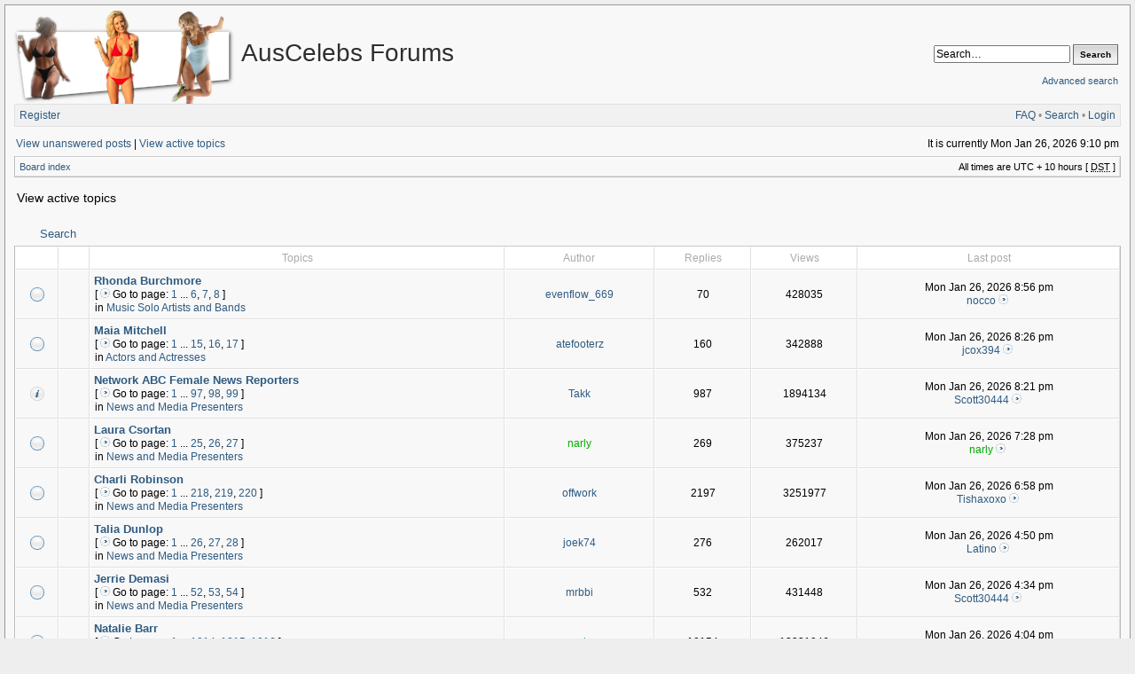

--- FILE ---
content_type: text/html; charset=UTF-8
request_url: https://forums.auscelebs.net/search.php?search_id=active_topics&sid=39c30a5205bf38f1c9e84e04ef702ae2
body_size: 6976
content:
<!DOCTYPE html PUBLIC "-//W3C//DTD XHTML 1.0 Transitional//EN" "http://www.w3.org/TR/xhtml1/DTD/xhtml1-transitional.dtd">
<html xmlns="http://www.w3.org/1999/xhtml" dir="ltr" lang="en-gb" xml:lang="en-gb">
<head>

<meta http-equiv="X-UA-Compatible" content="IE=edge,chrome=1" />
<meta http-equiv="content-type" content="text/html; charset=UTF-8" />
<meta http-equiv="content-language" content="en-gb" />
<meta http-equiv="content-style-type" content="text/css" />
<meta http-equiv="imagetoolbar" content="no" />
<meta name="viewport" content="width=device-width, initial-scale=1.0" />

<title>AusCelebs Forums - View active topics</title>
 
<link rel="alternate" type="application/atom+xml" title="Feed - AusCelebs Forums" href="https://forums.auscelebs.net/feed.php" /><link rel="alternate" type="application/atom+xml" title="Feed - News" href="https://forums.auscelebs.net/feed.php?mode=news" /><link rel="alternate" type="application/atom+xml" title="Feed - New Topics" href="https://forums.auscelebs.net/feed.php?mode=topics" />

<!--
   phpBB style name: Serenity
   Based on style:   subsilver2
   Original author:  Tom Beddard ( http://www.subBlue.com/ )
   Modified by:      stsoftware ( http://www.stsoftware.biz/ )
-->
<!-- Modified by ACNET -->
<link rel="shortcut icon" type="text/css" href="/acnet-files/images/favicon.ico?e=1367420677" />
<link rel="icon" type="image/png" sizes="128x128" href="/acnet-files/images/favicon-large.png?e=1367420677" />
<link rel="stylesheet" type="text/css" href="/acnet-files/css/acnet-serenity.css?e=1375631107" />
<link rel="stylesheet" type="text/css" href="/acnet-files/css/swipebox.css?e=1367420685">
<script type="text/javascript" src="//ajax.googleapis.com/ajax/libs/jquery/1.9.1/jquery.min.js"></script>
<script type="text/javascript" src="/acnet-files/js/jquery.swipebox.js?e=1367420681"></script>
<script type="text/javascript" src="/acnet-files/js/acnet-effects.js?e=1375631103"></script>
<script async src="https://www.googletagmanager.com/gtag/js?id=G-R9Q5KZBL8V"></script>
<script>
  window.dataLayer = window.dataLayer || [];
  function gtag(){dataLayer.push(arguments);}
  gtag('js', new Date());

  gtag('config', 'G-R9Q5KZBL8V');
</script>
<!-- End modified by ACNET -->

<link rel="stylesheet" href="./style.php?id=2&amp;lang=en&amp;sid=41903607089432a5496d053b2ffcf53c" type="text/css" />

<script type="text/javascript">
// <![CDATA[

	var onload_functions = new Array();
	var onunload_functions = new Array();
	var ca_main_width = '100%';



function popup(url, width, height, name)
{
	if (!name)
	{
		name = '_popup';
	}

	window.open(url.replace(/&amp;/g, '&'), name, 'height=' + height + ',resizable=yes,scrollbars=yes,width=' + width);
	return false;
}

function jumpto()
{
	var page = prompt('Enter the page number you wish to go to:', '1');
	var per_page = '25';
	var base_url = './search.php?st=7&amp;sk=t&amp;sd=d&amp;sr=topics&amp;sid=41903607089432a5496d053b2ffcf53c&amp;search_id=active_topics';

	if (page !== null && !isNaN(page) && page == Math.floor(page) && page > 0)
	{
		if (base_url.indexOf('?') == -1)
		{
			document.location.href = base_url + '?start=' + ((page - 1) * per_page);
		}
		else
		{
			document.location.href = base_url.replace(/&amp;/g, '&') + '&start=' + ((page - 1) * per_page);
		}
	}
}

/**
* Find a member
*/
function find_username(url)
{
	popup(url, 760, 570, '_usersearch');
	return false;
}

/**
* Mark/unmark checklist
* id = ID of parent container, name = name prefix, state = state [true/false]
*/
function marklist(id, name, state)
{
	var parent = document.getElementById(id);
	if (!parent)
	{
		eval('parent = document.' + id);
	}

	if (!parent)
	{
		return;
	}

	var rb = parent.getElementsByTagName('input');
	
	for (var r = 0; r < rb.length; r++)
	{
		if (rb[r].name.substr(0, name.length) == name)
		{
			rb[r].checked = state;
		}
	}
}



	/**
	* New function for handling multiple calls to window.onload and window.unload by pentapenguin
	*/
	window.onload = function()
	{
		for (var i = 0; i < onload_functions.length; i++)
		{
			eval(onload_functions[i]);
		}
	};

	window.onunload = function()
	{
		for (var i = 0; i < onunload_functions.length; i++)
		{
			eval(onunload_functions[i]);
		}
	};


if(navigator.userAgent && navigator.userAgent.indexOf('Mac OS X') > 0)
{
	document.write('<link rel="stylesheet" href="./styles/serenity/theme/mac.css" type="text/css" />');
}

// ]]>
</script>
<script type="text/javascript" src="./styles/serenity/template/ca_scripts.js"></script>
</head>
<body class="ltr">

<div id="wrapper">
<!-- Modified by ACNET -->


<div id="acnet_popup">
  <img id="acnet_popup_close" src="/acnet-files/images/delete-disabled.png" />
  <div id="acnet_popup_image"></div>
  <div id="acnet_popup_title"></div>
  <div id="acnet_popup_text"></div>
  <div id="acnet_popup_footer"></div>
</div>
<div id="acnet_bg_popup"></div>
<!-- End modified by ACNET -->

<a name="top"></a>

<table border="0" cellspacing="0" cellpadding="0" width="100%" id="maintable" align="center">
<tr>
	<td id="logorow" align="center">
		<div class="forumheader_left">
			<a href="./index.php?sid=41903607089432a5496d053b2ffcf53c"><img src="./styles/serenity/imageset/acnetlogo6.png" width="266" height="105" alt="" title="" /></a>
		</div>
		<div class="forumheader_left">
			<h1>AusCelebs Forums</h1>
			<p></p>
		</div>
		<div class="forumheader_right">
		
			<div id="search-box">
				<form action="./search.php?sid=41903607089432a5496d053b2ffcf53c" method="get" id="search">
					<input name="keywords" id="keywords" type="text" maxlength="128" title="Search for keywords" class="inputbox search" value="Search…" onclick="if(this.value=='Search…')this.value='';" onblur="if(this.value=='')this.value='Search…';" />
					<input class="button2" value="Search" type="submit" /><br /><br />
					<a style="float: none;" href="./search.php?sid=41903607089432a5496d053b2ffcf53c" title="View the advanced search options">Advanced search</a> <input type="hidden" name="sid" value="41903607089432a5496d053b2ffcf53c" />

				</form>
			</div>
		

				<!--/td>
			</tr>
		</table-->
		</div>
	</td>
</tr>
<tr>
	<td class="navtd">
		<div class="navrow">
			<div class="navrow-right">
				<a href="./faq.php?sid=41903607089432a5496d053b2ffcf53c">FAQ</a>
				 &#8226; <a href="./search.php?sid=41903607089432a5496d053b2ffcf53c">Search</a> &#8226; <a href="./ucp.php?mode=login&amp;sid=41903607089432a5496d053b2ffcf53c">Login</a>
			</div>
			
				    <a href="./ucp.php?mode=register&amp;sid=41903607089432a5496d053b2ffcf53c">Register</a>
                
		</div>
	</td>
</tr>
<tr>
	<td id="contentrow">



    <table width="100%" cellspacing="0">
    <tr>
        <td class="gensmall">
            <!-- Modified by ACNET --><div class="frontsearchlink"><a href="./search.php?search_id=unanswered&amp;sid=41903607089432a5496d053b2ffcf53c">View unanswered posts</a> |</div><!-- End modified by ACNET--> <a href="./search.php?search_id=active_topics&amp;sid=41903607089432a5496d053b2ffcf53c">View active topics</a>
        </td>
        <td class="gensmall" align="right">
            It is currently Mon Jan 26, 2026 9:10 pm<br />
            
        </td>
    </tr>
    </table>

	<table class="tablebg breadcrumb" width="100%" cellspacing="0" cellpadding="0" style="margin-top: 5px;">
	<tr>
		<td class="row1">
			<p class="breadcrumbs"><a href="./index.php?sid=41903607089432a5496d053b2ffcf53c">Board index</a></p>
			<p class="datetime">All times are UTC + 10 hours [ <abbr title="Daylight Saving Time">DST</abbr> ]</p>
		</td>
	</tr>
	</table>

	<br />

<form method="post" action="./search.php?st=7&amp;sk=t&amp;sd=d&amp;sr=topics&amp;sid=41903607089432a5496d053b2ffcf53c&amp;search_id=active_topics">

<table width="100%" cellspacing="1">
<tr>
	<td colspan="2"><span class="titles">View active topics</span><br /></td>
</tr>
<tr>
	<td class="genmed"></td>
	<td align="right"></td>
</tr>
</table>

<br clear="all" />



    
	<div class="cap-div"><div class="cap-left"><div class="cap-right">&nbsp;Search&nbsp;</div></div></div>
	<table class="tablebg" width="100%" cellspacing="0">
	<tr>
		<th class="topicimagecolumn" width="4%">&nbsp;</th>
		<th class="topicimagecolumn"></th>
		<th nowrap="nowrap" class="countcolumn">&nbsp;Topics&nbsp;</th>
		<th nowrap="nowrap">&nbsp;Author&nbsp;</th>
		<th nowrap="nowrap" class="countcolumn">&nbsp;Replies&nbsp;</th>
		<th nowrap="nowrap" class="countcolumn">&nbsp;Views&nbsp;</th>
		<th nowrap="nowrap">&nbsp;Last post&nbsp;</th>
	</tr>
	
		<tr valign="middle">
			<td class="row1 topicimagecolumn" width="25" align="center"><img src="./styles/serenity/imageset/topic_read_hot.gif" width="18" height="18" alt="There are no new unread posts for this topic." title="There are no new unread posts for this topic." /></td>
			<td class="row1 topicimagecolumn" width="25" align="center">
			
                &nbsp;
			
			</td>
			<td class="row1">
				
				 <a href="./viewtopic.php?f=91&amp;t=3961&amp;sid=41903607089432a5496d053b2ffcf53c" class="topictitle">Rhonda Burchmore</a>
				
					<p class="gensmall"> [ <img src="./styles/serenity/imageset/icon_topic_latest.gif" width="14" height="11" alt="Go to page" title="Go to page" />Go to page: <a href="./viewtopic.php?f=91&amp;t=3961&amp;sid=41903607089432a5496d053b2ffcf53c">1</a><span class="page-dots"> ... </span><a href="./viewtopic.php?f=91&amp;t=3961&amp;sid=41903607089432a5496d053b2ffcf53c&amp;start=50">6</a><span class="page-sep">, </span><a href="./viewtopic.php?f=91&amp;t=3961&amp;sid=41903607089432a5496d053b2ffcf53c&amp;start=60">7</a><span class="page-sep">, </span><a href="./viewtopic.php?f=91&amp;t=3961&amp;sid=41903607089432a5496d053b2ffcf53c&amp;start=70">8</a> ] </p>
				
					<p class="gensmall">in <a href="./viewforum.php?f=91&amp;sid=41903607089432a5496d053b2ffcf53c">Music Solo Artists and Bands</a></p>
				
			</td>
			<td class="row2 authorcolumn" align="center"><p class="topicauthor"><a href="./memberlist.php?mode=viewprofile&amp;u=7523&amp;sid=41903607089432a5496d053b2ffcf53c">evenflow_669</a></p></td>
			<td class="row1 countcolumn" align="center"><p class="topicdetails">70</p></td>
			<td class="row2 countcolumn" align="center"><p class="topicdetails">428035</p></td>
			<td class="row1" align="center">
				<p class="topicdetails">Mon Jan 26, 2026 8:56 pm</p>
				<p class="topicdetails"><a href="./memberlist.php?mode=viewprofile&amp;u=46648&amp;sid=41903607089432a5496d053b2ffcf53c">nocco</a>
					<a href="./viewtopic.php?f=91&amp;t=3961&amp;p=737008&amp;sid=41903607089432a5496d053b2ffcf53c#p737008"><img src="./styles/serenity/imageset/icon_topic_latest.gif" width="14" height="11" alt="View the latest post" title="View the latest post" /></a>
				</p>
			</td>
		</tr>
	
		<tr valign="middle">
			<td class="row1 topicimagecolumn" width="25" align="center"><img src="./styles/serenity/imageset/topic_read_hot.gif" width="18" height="18" alt="There are no new unread posts for this topic." title="There are no new unread posts for this topic." /></td>
			<td class="row1 topicimagecolumn" width="25" align="center">
			
                &nbsp;
			
			</td>
			<td class="row1">
				
				 <a href="./viewtopic.php?f=75&amp;t=17455&amp;sid=41903607089432a5496d053b2ffcf53c" class="topictitle">Maia Mitchell</a>
				
					<p class="gensmall"> [ <img src="./styles/serenity/imageset/icon_topic_latest.gif" width="14" height="11" alt="Go to page" title="Go to page" />Go to page: <a href="./viewtopic.php?f=75&amp;t=17455&amp;sid=41903607089432a5496d053b2ffcf53c">1</a><span class="page-dots"> ... </span><a href="./viewtopic.php?f=75&amp;t=17455&amp;sid=41903607089432a5496d053b2ffcf53c&amp;start=140">15</a><span class="page-sep">, </span><a href="./viewtopic.php?f=75&amp;t=17455&amp;sid=41903607089432a5496d053b2ffcf53c&amp;start=150">16</a><span class="page-sep">, </span><a href="./viewtopic.php?f=75&amp;t=17455&amp;sid=41903607089432a5496d053b2ffcf53c&amp;start=160">17</a> ] </p>
				
					<p class="gensmall">in <a href="./viewforum.php?f=75&amp;sid=41903607089432a5496d053b2ffcf53c">Actors and Actresses</a></p>
				
			</td>
			<td class="row2 authorcolumn" align="center"><p class="topicauthor"><a href="./memberlist.php?mode=viewprofile&amp;u=26094&amp;sid=41903607089432a5496d053b2ffcf53c">atefooterz</a></p></td>
			<td class="row1 countcolumn" align="center"><p class="topicdetails">160</p></td>
			<td class="row2 countcolumn" align="center"><p class="topicdetails">342888</p></td>
			<td class="row1" align="center">
				<p class="topicdetails">Mon Jan 26, 2026 8:26 pm</p>
				<p class="topicdetails"><a href="./memberlist.php?mode=viewprofile&amp;u=101324&amp;sid=41903607089432a5496d053b2ffcf53c">jcox394</a>
					<a href="./viewtopic.php?f=75&amp;t=17455&amp;p=737007&amp;sid=41903607089432a5496d053b2ffcf53c#p737007"><img src="./styles/serenity/imageset/icon_topic_latest.gif" width="14" height="11" alt="View the latest post" title="View the latest post" /></a>
				</p>
			</td>
		</tr>
	
		<tr valign="middle">
			<td class="row1 topicimagecolumn" width="25" align="center"><img src="./styles/serenity/imageset/sticky_read.gif" width="18" height="18" alt="There are no new unread posts for this topic." title="There are no new unread posts for this topic." /></td>
			<td class="row1 topicimagecolumn" width="25" align="center">
			
                &nbsp;
			
			</td>
			<td class="row1">
				
				 <a href="./viewtopic.php?f=88&amp;t=19051&amp;sid=41903607089432a5496d053b2ffcf53c" class="topictitle">Network ABC Female News Reporters</a>
				
					<p class="gensmall"> [ <img src="./styles/serenity/imageset/icon_topic_latest.gif" width="14" height="11" alt="Go to page" title="Go to page" />Go to page: <a href="./viewtopic.php?f=88&amp;t=19051&amp;sid=41903607089432a5496d053b2ffcf53c">1</a><span class="page-dots"> ... </span><a href="./viewtopic.php?f=88&amp;t=19051&amp;sid=41903607089432a5496d053b2ffcf53c&amp;start=960">97</a><span class="page-sep">, </span><a href="./viewtopic.php?f=88&amp;t=19051&amp;sid=41903607089432a5496d053b2ffcf53c&amp;start=970">98</a><span class="page-sep">, </span><a href="./viewtopic.php?f=88&amp;t=19051&amp;sid=41903607089432a5496d053b2ffcf53c&amp;start=980">99</a> ] </p>
				
					<p class="gensmall">in <a href="./viewforum.php?f=88&amp;sid=41903607089432a5496d053b2ffcf53c">News and Media Presenters</a></p>
				
			</td>
			<td class="row2 authorcolumn" align="center"><p class="topicauthor"><a href="./memberlist.php?mode=viewprofile&amp;u=79256&amp;sid=41903607089432a5496d053b2ffcf53c">Takk</a></p></td>
			<td class="row1 countcolumn" align="center"><p class="topicdetails">987</p></td>
			<td class="row2 countcolumn" align="center"><p class="topicdetails">1894134</p></td>
			<td class="row1" align="center">
				<p class="topicdetails">Mon Jan 26, 2026 8:21 pm</p>
				<p class="topicdetails"><a href="./memberlist.php?mode=viewprofile&amp;u=135249&amp;sid=41903607089432a5496d053b2ffcf53c">Scott30444</a>
					<a href="./viewtopic.php?f=88&amp;t=19051&amp;p=737006&amp;sid=41903607089432a5496d053b2ffcf53c#p737006"><img src="./styles/serenity/imageset/icon_topic_latest.gif" width="14" height="11" alt="View the latest post" title="View the latest post" /></a>
				</p>
			</td>
		</tr>
	
		<tr valign="middle">
			<td class="row1 topicimagecolumn" width="25" align="center"><img src="./styles/serenity/imageset/topic_read_hot.gif" width="18" height="18" alt="There are no new unread posts for this topic." title="There are no new unread posts for this topic." /></td>
			<td class="row1 topicimagecolumn" width="25" align="center">
			
                &nbsp;
			
			</td>
			<td class="row1">
				
				 <a href="./viewtopic.php?f=88&amp;t=14000&amp;sid=41903607089432a5496d053b2ffcf53c" class="topictitle">Laura Csortan</a>
				
					<p class="gensmall"> [ <img src="./styles/serenity/imageset/icon_topic_latest.gif" width="14" height="11" alt="Go to page" title="Go to page" />Go to page: <a href="./viewtopic.php?f=88&amp;t=14000&amp;sid=41903607089432a5496d053b2ffcf53c">1</a><span class="page-dots"> ... </span><a href="./viewtopic.php?f=88&amp;t=14000&amp;sid=41903607089432a5496d053b2ffcf53c&amp;start=240">25</a><span class="page-sep">, </span><a href="./viewtopic.php?f=88&amp;t=14000&amp;sid=41903607089432a5496d053b2ffcf53c&amp;start=250">26</a><span class="page-sep">, </span><a href="./viewtopic.php?f=88&amp;t=14000&amp;sid=41903607089432a5496d053b2ffcf53c&amp;start=260">27</a> ] </p>
				
					<p class="gensmall">in <a href="./viewforum.php?f=88&amp;sid=41903607089432a5496d053b2ffcf53c">News and Media Presenters</a></p>
				
			</td>
			<td class="row2 authorcolumn" align="center"><p class="topicauthor"><a href="./memberlist.php?mode=viewprofile&amp;u=27131&amp;sid=41903607089432a5496d053b2ffcf53c" style="color: #00AA00;" class="username-coloured">narly</a></p></td>
			<td class="row1 countcolumn" align="center"><p class="topicdetails">269</p></td>
			<td class="row2 countcolumn" align="center"><p class="topicdetails">375237</p></td>
			<td class="row1" align="center">
				<p class="topicdetails">Mon Jan 26, 2026 7:28 pm</p>
				<p class="topicdetails"><a href="./memberlist.php?mode=viewprofile&amp;u=27131&amp;sid=41903607089432a5496d053b2ffcf53c" style="color: #00AA00;" class="username-coloured">narly</a>
					<a href="./viewtopic.php?f=88&amp;t=14000&amp;p=737005&amp;sid=41903607089432a5496d053b2ffcf53c#p737005"><img src="./styles/serenity/imageset/icon_topic_latest.gif" width="14" height="11" alt="View the latest post" title="View the latest post" /></a>
				</p>
			</td>
		</tr>
	
		<tr valign="middle">
			<td class="row1 topicimagecolumn" width="25" align="center"><img src="./styles/serenity/imageset/topic_read_hot.gif" width="18" height="18" alt="There are no new unread posts for this topic." title="There are no new unread posts for this topic." /></td>
			<td class="row1 topicimagecolumn" width="25" align="center">
			
                &nbsp;
			
			</td>
			<td class="row1">
				
				 <a href="./viewtopic.php?f=88&amp;t=13832&amp;sid=41903607089432a5496d053b2ffcf53c" class="topictitle">Charli Robinson</a>
				
					<p class="gensmall"> [ <img src="./styles/serenity/imageset/icon_topic_latest.gif" width="14" height="11" alt="Go to page" title="Go to page" />Go to page: <a href="./viewtopic.php?f=88&amp;t=13832&amp;sid=41903607089432a5496d053b2ffcf53c">1</a><span class="page-dots"> ... </span><a href="./viewtopic.php?f=88&amp;t=13832&amp;sid=41903607089432a5496d053b2ffcf53c&amp;start=2170">218</a><span class="page-sep">, </span><a href="./viewtopic.php?f=88&amp;t=13832&amp;sid=41903607089432a5496d053b2ffcf53c&amp;start=2180">219</a><span class="page-sep">, </span><a href="./viewtopic.php?f=88&amp;t=13832&amp;sid=41903607089432a5496d053b2ffcf53c&amp;start=2190">220</a> ] </p>
				
					<p class="gensmall">in <a href="./viewforum.php?f=88&amp;sid=41903607089432a5496d053b2ffcf53c">News and Media Presenters</a></p>
				
			</td>
			<td class="row2 authorcolumn" align="center"><p class="topicauthor"><a href="./memberlist.php?mode=viewprofile&amp;u=52353&amp;sid=41903607089432a5496d053b2ffcf53c">offwork</a></p></td>
			<td class="row1 countcolumn" align="center"><p class="topicdetails">2197</p></td>
			<td class="row2 countcolumn" align="center"><p class="topicdetails">3251977</p></td>
			<td class="row1" align="center">
				<p class="topicdetails">Mon Jan 26, 2026 6:58 pm</p>
				<p class="topicdetails"><a href="./memberlist.php?mode=viewprofile&amp;u=108662&amp;sid=41903607089432a5496d053b2ffcf53c">Tishaxoxo</a>
					<a href="./viewtopic.php?f=88&amp;t=13832&amp;p=737004&amp;sid=41903607089432a5496d053b2ffcf53c#p737004"><img src="./styles/serenity/imageset/icon_topic_latest.gif" width="14" height="11" alt="View the latest post" title="View the latest post" /></a>
				</p>
			</td>
		</tr>
	
		<tr valign="middle">
			<td class="row1 topicimagecolumn" width="25" align="center"><img src="./styles/serenity/imageset/topic_read_hot.gif" width="18" height="18" alt="There are no new unread posts for this topic." title="There are no new unread posts for this topic." /></td>
			<td class="row1 topicimagecolumn" width="25" align="center">
			
                &nbsp;
			
			</td>
			<td class="row1">
				
				 <a href="./viewtopic.php?f=88&amp;t=21071&amp;sid=41903607089432a5496d053b2ffcf53c" class="topictitle">Talia Dunlop</a>
				
					<p class="gensmall"> [ <img src="./styles/serenity/imageset/icon_topic_latest.gif" width="14" height="11" alt="Go to page" title="Go to page" />Go to page: <a href="./viewtopic.php?f=88&amp;t=21071&amp;sid=41903607089432a5496d053b2ffcf53c">1</a><span class="page-dots"> ... </span><a href="./viewtopic.php?f=88&amp;t=21071&amp;sid=41903607089432a5496d053b2ffcf53c&amp;start=250">26</a><span class="page-sep">, </span><a href="./viewtopic.php?f=88&amp;t=21071&amp;sid=41903607089432a5496d053b2ffcf53c&amp;start=260">27</a><span class="page-sep">, </span><a href="./viewtopic.php?f=88&amp;t=21071&amp;sid=41903607089432a5496d053b2ffcf53c&amp;start=270">28</a> ] </p>
				
					<p class="gensmall">in <a href="./viewforum.php?f=88&amp;sid=41903607089432a5496d053b2ffcf53c">News and Media Presenters</a></p>
				
			</td>
			<td class="row2 authorcolumn" align="center"><p class="topicauthor"><a href="./memberlist.php?mode=viewprofile&amp;u=56361&amp;sid=41903607089432a5496d053b2ffcf53c">joek74</a></p></td>
			<td class="row1 countcolumn" align="center"><p class="topicdetails">276</p></td>
			<td class="row2 countcolumn" align="center"><p class="topicdetails">262017</p></td>
			<td class="row1" align="center">
				<p class="topicdetails">Mon Jan 26, 2026 4:50 pm</p>
				<p class="topicdetails"><a href="./memberlist.php?mode=viewprofile&amp;u=28981&amp;sid=41903607089432a5496d053b2ffcf53c">Latino</a>
					<a href="./viewtopic.php?f=88&amp;t=21071&amp;p=737003&amp;sid=41903607089432a5496d053b2ffcf53c#p737003"><img src="./styles/serenity/imageset/icon_topic_latest.gif" width="14" height="11" alt="View the latest post" title="View the latest post" /></a>
				</p>
			</td>
		</tr>
	
		<tr valign="middle">
			<td class="row1 topicimagecolumn" width="25" align="center"><img src="./styles/serenity/imageset/topic_read_hot.gif" width="18" height="18" alt="There are no new unread posts for this topic." title="There are no new unread posts for this topic." /></td>
			<td class="row1 topicimagecolumn" width="25" align="center">
			
                &nbsp;
			
			</td>
			<td class="row1">
				
				 <a href="./viewtopic.php?f=88&amp;t=20255&amp;sid=41903607089432a5496d053b2ffcf53c" class="topictitle">Jerrie Demasi</a>
				
					<p class="gensmall"> [ <img src="./styles/serenity/imageset/icon_topic_latest.gif" width="14" height="11" alt="Go to page" title="Go to page" />Go to page: <a href="./viewtopic.php?f=88&amp;t=20255&amp;sid=41903607089432a5496d053b2ffcf53c">1</a><span class="page-dots"> ... </span><a href="./viewtopic.php?f=88&amp;t=20255&amp;sid=41903607089432a5496d053b2ffcf53c&amp;start=510">52</a><span class="page-sep">, </span><a href="./viewtopic.php?f=88&amp;t=20255&amp;sid=41903607089432a5496d053b2ffcf53c&amp;start=520">53</a><span class="page-sep">, </span><a href="./viewtopic.php?f=88&amp;t=20255&amp;sid=41903607089432a5496d053b2ffcf53c&amp;start=530">54</a> ] </p>
				
					<p class="gensmall">in <a href="./viewforum.php?f=88&amp;sid=41903607089432a5496d053b2ffcf53c">News and Media Presenters</a></p>
				
			</td>
			<td class="row2 authorcolumn" align="center"><p class="topicauthor"><a href="./memberlist.php?mode=viewprofile&amp;u=99381&amp;sid=41903607089432a5496d053b2ffcf53c">mrbbi</a></p></td>
			<td class="row1 countcolumn" align="center"><p class="topicdetails">532</p></td>
			<td class="row2 countcolumn" align="center"><p class="topicdetails">431448</p></td>
			<td class="row1" align="center">
				<p class="topicdetails">Mon Jan 26, 2026 4:34 pm</p>
				<p class="topicdetails"><a href="./memberlist.php?mode=viewprofile&amp;u=135249&amp;sid=41903607089432a5496d053b2ffcf53c">Scott30444</a>
					<a href="./viewtopic.php?f=88&amp;t=20255&amp;p=737002&amp;sid=41903607089432a5496d053b2ffcf53c#p737002"><img src="./styles/serenity/imageset/icon_topic_latest.gif" width="14" height="11" alt="View the latest post" title="View the latest post" /></a>
				</p>
			</td>
		</tr>
	
		<tr valign="middle">
			<td class="row1 topicimagecolumn" width="25" align="center"><img src="./styles/serenity/imageset/topic_read_hot.gif" width="18" height="18" alt="There are no new unread posts for this topic." title="There are no new unread posts for this topic." /></td>
			<td class="row1 topicimagecolumn" width="25" align="center">
			
                &nbsp;
			
			</td>
			<td class="row1">
				
				 <a href="./viewtopic.php?f=88&amp;t=13915&amp;sid=41903607089432a5496d053b2ffcf53c" class="topictitle">Natalie Barr</a>
				
					<p class="gensmall"> [ <img src="./styles/serenity/imageset/icon_topic_latest.gif" width="14" height="11" alt="Go to page" title="Go to page" />Go to page: <a href="./viewtopic.php?f=88&amp;t=13915&amp;sid=41903607089432a5496d053b2ffcf53c">1</a><span class="page-dots"> ... </span><a href="./viewtopic.php?f=88&amp;t=13915&amp;sid=41903607089432a5496d053b2ffcf53c&amp;start=10130">1014</a><span class="page-sep">, </span><a href="./viewtopic.php?f=88&amp;t=13915&amp;sid=41903607089432a5496d053b2ffcf53c&amp;start=10140">1015</a><span class="page-sep">, </span><a href="./viewtopic.php?f=88&amp;t=13915&amp;sid=41903607089432a5496d053b2ffcf53c&amp;start=10150">1016</a> ] </p>
				
					<p class="gensmall">in <a href="./viewforum.php?f=88&amp;sid=41903607089432a5496d053b2ffcf53c">News and Media Presenters</a></p>
				
			</td>
			<td class="row2 authorcolumn" align="center"><p class="topicauthor"><a href="./memberlist.php?mode=viewprofile&amp;u=27131&amp;sid=41903607089432a5496d053b2ffcf53c" style="color: #00AA00;" class="username-coloured">narly</a></p></td>
			<td class="row1 countcolumn" align="center"><p class="topicdetails">10154</p></td>
			<td class="row2 countcolumn" align="center"><p class="topicdetails">13331046</p></td>
			<td class="row1" align="center">
				<p class="topicdetails">Mon Jan 26, 2026 4:04 pm</p>
				<p class="topicdetails"><a href="./memberlist.php?mode=viewprofile&amp;u=28981&amp;sid=41903607089432a5496d053b2ffcf53c">Latino</a>
					<a href="./viewtopic.php?f=88&amp;t=13915&amp;p=737001&amp;sid=41903607089432a5496d053b2ffcf53c#p737001"><img src="./styles/serenity/imageset/icon_topic_latest.gif" width="14" height="11" alt="View the latest post" title="View the latest post" /></a>
				</p>
			</td>
		</tr>
	
		<tr valign="middle">
			<td class="row1 topicimagecolumn" width="25" align="center"><img src="./styles/serenity/imageset/topic_read_hot.gif" width="18" height="18" alt="There are no new unread posts for this topic." title="There are no new unread posts for this topic." /></td>
			<td class="row1 topicimagecolumn" width="25" align="center">
			
                &nbsp;
			
			</td>
			<td class="row1">
				
				 <a href="./viewtopic.php?f=88&amp;t=19041&amp;sid=41903607089432a5496d053b2ffcf53c" class="topictitle">Sarah Abo</a>
				
					<p class="gensmall"> [ <img src="./styles/serenity/imageset/icon_topic_latest.gif" width="14" height="11" alt="Go to page" title="Go to page" />Go to page: <a href="./viewtopic.php?f=88&amp;t=19041&amp;sid=41903607089432a5496d053b2ffcf53c">1</a><span class="page-dots"> ... </span><a href="./viewtopic.php?f=88&amp;t=19041&amp;sid=41903607089432a5496d053b2ffcf53c&amp;start=1050">106</a><span class="page-sep">, </span><a href="./viewtopic.php?f=88&amp;t=19041&amp;sid=41903607089432a5496d053b2ffcf53c&amp;start=1060">107</a><span class="page-sep">, </span><a href="./viewtopic.php?f=88&amp;t=19041&amp;sid=41903607089432a5496d053b2ffcf53c&amp;start=1070">108</a> ] </p>
				
					<p class="gensmall">in <a href="./viewforum.php?f=88&amp;sid=41903607089432a5496d053b2ffcf53c">News and Media Presenters</a></p>
				
			</td>
			<td class="row2 authorcolumn" align="center"><p class="topicauthor"><a href="./memberlist.php?mode=viewprofile&amp;u=26094&amp;sid=41903607089432a5496d053b2ffcf53c">atefooterz</a></p></td>
			<td class="row1 countcolumn" align="center"><p class="topicdetails">1070</p></td>
			<td class="row2 countcolumn" align="center"><p class="topicdetails">1121334</p></td>
			<td class="row1" align="center">
				<p class="topicdetails">Mon Jan 26, 2026 3:50 pm</p>
				<p class="topicdetails"><a href="./memberlist.php?mode=viewprofile&amp;u=27131&amp;sid=41903607089432a5496d053b2ffcf53c" style="color: #00AA00;" class="username-coloured">narly</a>
					<a href="./viewtopic.php?f=88&amp;t=19041&amp;p=737000&amp;sid=41903607089432a5496d053b2ffcf53c#p737000"><img src="./styles/serenity/imageset/icon_topic_latest.gif" width="14" height="11" alt="View the latest post" title="View the latest post" /></a>
				</p>
			</td>
		</tr>
	
		<tr valign="middle">
			<td class="row1 topicimagecolumn" width="25" align="center"><img src="./styles/serenity/imageset/topic_read_hot.gif" width="18" height="18" alt="There are no new unread posts for this topic." title="There are no new unread posts for this topic." /></td>
			<td class="row1 topicimagecolumn" width="25" align="center">
			
                &nbsp;
			
			</td>
			<td class="row1">
				
				 <a href="./viewtopic.php?f=88&amp;t=20616&amp;sid=41903607089432a5496d053b2ffcf53c" class="topictitle">Gertie Spurling</a>
				
					<p class="gensmall"> [ <img src="./styles/serenity/imageset/icon_topic_latest.gif" width="14" height="11" alt="Go to page" title="Go to page" />Go to page: <a href="./viewtopic.php?f=88&amp;t=20616&amp;sid=41903607089432a5496d053b2ffcf53c">1</a><span class="page-dots"> ... </span><a href="./viewtopic.php?f=88&amp;t=20616&amp;sid=41903607089432a5496d053b2ffcf53c&amp;start=200">21</a><span class="page-sep">, </span><a href="./viewtopic.php?f=88&amp;t=20616&amp;sid=41903607089432a5496d053b2ffcf53c&amp;start=210">22</a><span class="page-sep">, </span><a href="./viewtopic.php?f=88&amp;t=20616&amp;sid=41903607089432a5496d053b2ffcf53c&amp;start=220">23</a> ] </p>
				
					<p class="gensmall">in <a href="./viewforum.php?f=88&amp;sid=41903607089432a5496d053b2ffcf53c">News and Media Presenters</a></p>
				
			</td>
			<td class="row2 authorcolumn" align="center"><p class="topicauthor"><a href="./memberlist.php?mode=viewprofile&amp;u=108662&amp;sid=41903607089432a5496d053b2ffcf53c">Tishaxoxo</a></p></td>
			<td class="row1 countcolumn" align="center"><p class="topicdetails">221</p></td>
			<td class="row2 countcolumn" align="center"><p class="topicdetails">209989</p></td>
			<td class="row1" align="center">
				<p class="topicdetails">Mon Jan 26, 2026 3:48 pm</p>
				<p class="topicdetails"><a href="./memberlist.php?mode=viewprofile&amp;u=27131&amp;sid=41903607089432a5496d053b2ffcf53c" style="color: #00AA00;" class="username-coloured">narly</a>
					<a href="./viewtopic.php?f=88&amp;t=20616&amp;p=736999&amp;sid=41903607089432a5496d053b2ffcf53c#p736999"><img src="./styles/serenity/imageset/icon_topic_latest.gif" width="14" height="11" alt="View the latest post" title="View the latest post" /></a>
				</p>
			</td>
		</tr>
	
		<tr valign="middle">
			<td class="row1 topicimagecolumn" width="25" align="center"><img src="./styles/serenity/imageset/topic_read_hot.gif" width="18" height="18" alt="There are no new unread posts for this topic." title="There are no new unread posts for this topic." /></td>
			<td class="row1 topicimagecolumn" width="25" align="center">
			
                &nbsp;
			
			</td>
			<td class="row1">
				
				 <a href="./viewtopic.php?f=88&amp;t=21085&amp;sid=41903607089432a5496d053b2ffcf53c" class="topictitle">Tyra Stowers</a>
				
					<p class="gensmall"> [ <img src="./styles/serenity/imageset/icon_topic_latest.gif" width="14" height="11" alt="Go to page" title="Go to page" />Go to page: <a href="./viewtopic.php?f=88&amp;t=21085&amp;sid=41903607089432a5496d053b2ffcf53c">1</a><span class="page-dots"> ... </span><a href="./viewtopic.php?f=88&amp;t=21085&amp;sid=41903607089432a5496d053b2ffcf53c&amp;start=120">13</a><span class="page-sep">, </span><a href="./viewtopic.php?f=88&amp;t=21085&amp;sid=41903607089432a5496d053b2ffcf53c&amp;start=130">14</a><span class="page-sep">, </span><a href="./viewtopic.php?f=88&amp;t=21085&amp;sid=41903607089432a5496d053b2ffcf53c&amp;start=140">15</a> ] </p>
				
					<p class="gensmall">in <a href="./viewforum.php?f=88&amp;sid=41903607089432a5496d053b2ffcf53c">News and Media Presenters</a></p>
				
			</td>
			<td class="row2 authorcolumn" align="center"><p class="topicauthor"><a href="./memberlist.php?mode=viewprofile&amp;u=22987&amp;sid=41903607089432a5496d053b2ffcf53c">smileybrisbane</a></p></td>
			<td class="row1 countcolumn" align="center"><p class="topicdetails">146</p></td>
			<td class="row2 countcolumn" align="center"><p class="topicdetails">148627</p></td>
			<td class="row1" align="center">
				<p class="topicdetails">Mon Jan 26, 2026 3:09 pm</p>
				<p class="topicdetails"><a href="./memberlist.php?mode=viewprofile&amp;u=102038&amp;sid=41903607089432a5496d053b2ffcf53c">sundine</a>
					<a href="./viewtopic.php?f=88&amp;t=21085&amp;p=736997&amp;sid=41903607089432a5496d053b2ffcf53c#p736997"><img src="./styles/serenity/imageset/icon_topic_latest.gif" width="14" height="11" alt="View the latest post" title="View the latest post" /></a>
				</p>
			</td>
		</tr>
	
		<tr valign="middle">
			<td class="row1 topicimagecolumn" width="25" align="center"><img src="./styles/serenity/imageset/topic_read.gif" width="18" height="18" alt="There are no new unread posts for this topic." title="There are no new unread posts for this topic." /></td>
			<td class="row1 topicimagecolumn" width="25" align="center">
			
                &nbsp;
			
			</td>
			<td class="row1">
				
				 <a href="./viewtopic.php?f=73&amp;t=23580&amp;sid=41903607089432a5496d053b2ffcf53c" class="topictitle">AI image generation and filtering.</a>
				
					<p class="gensmall">in <a href="./viewforum.php?f=73&amp;sid=41903607089432a5496d053b2ffcf53c">Site Suggestions, Announcements &amp; Rules</a></p>
				
			</td>
			<td class="row2 authorcolumn" align="center"><p class="topicauthor"><a href="./memberlist.php?mode=viewprofile&amp;u=77389&amp;sid=41903607089432a5496d053b2ffcf53c">ringofyre</a></p></td>
			<td class="row1 countcolumn" align="center"><p class="topicdetails">2</p></td>
			<td class="row2 countcolumn" align="center"><p class="topicdetails">911</p></td>
			<td class="row1" align="center">
				<p class="topicdetails">Mon Jan 26, 2026 2:44 pm</p>
				<p class="topicdetails"><a href="./memberlist.php?mode=viewprofile&amp;u=27131&amp;sid=41903607089432a5496d053b2ffcf53c" style="color: #00AA00;" class="username-coloured">narly</a>
					<a href="./viewtopic.php?f=73&amp;t=23580&amp;p=736996&amp;sid=41903607089432a5496d053b2ffcf53c#p736996"><img src="./styles/serenity/imageset/icon_topic_latest.gif" width="14" height="11" alt="View the latest post" title="View the latest post" /></a>
				</p>
			</td>
		</tr>
	
		<tr valign="middle">
			<td class="row1 topicimagecolumn" width="25" align="center"><img src="./styles/serenity/imageset/topic_read_hot.gif" width="18" height="18" alt="There are no new unread posts for this topic." title="There are no new unread posts for this topic." /></td>
			<td class="row1 topicimagecolumn" width="25" align="center">
			
                &nbsp;
			
			</td>
			<td class="row1">
				
				 <a href="./viewtopic.php?f=88&amp;t=20740&amp;sid=41903607089432a5496d053b2ffcf53c" class="topictitle">Katrina Blowers</a>
				
					<p class="gensmall"> [ <img src="./styles/serenity/imageset/icon_topic_latest.gif" width="14" height="11" alt="Go to page" title="Go to page" />Go to page: <a href="./viewtopic.php?f=88&amp;t=20740&amp;sid=41903607089432a5496d053b2ffcf53c">1</a><span class="page-dots"> ... </span><a href="./viewtopic.php?f=88&amp;t=20740&amp;sid=41903607089432a5496d053b2ffcf53c&amp;start=230">24</a><span class="page-sep">, </span><a href="./viewtopic.php?f=88&amp;t=20740&amp;sid=41903607089432a5496d053b2ffcf53c&amp;start=240">25</a><span class="page-sep">, </span><a href="./viewtopic.php?f=88&amp;t=20740&amp;sid=41903607089432a5496d053b2ffcf53c&amp;start=250">26</a> ] </p>
				
					<p class="gensmall">in <a href="./viewforum.php?f=88&amp;sid=41903607089432a5496d053b2ffcf53c">News and Media Presenters</a></p>
				
			</td>
			<td class="row2 authorcolumn" align="center"><p class="topicauthor"><a href="./memberlist.php?mode=viewprofile&amp;u=99737&amp;sid=41903607089432a5496d053b2ffcf53c">Kman</a></p></td>
			<td class="row1 countcolumn" align="center"><p class="topicdetails">256</p></td>
			<td class="row2 countcolumn" align="center"><p class="topicdetails">244623</p></td>
			<td class="row1" align="center">
				<p class="topicdetails">Mon Jan 26, 2026 2:28 pm</p>
				<p class="topicdetails"><a href="./memberlist.php?mode=viewprofile&amp;u=132182&amp;sid=41903607089432a5496d053b2ffcf53c">fourkite</a>
					<a href="./viewtopic.php?f=88&amp;t=20740&amp;p=736995&amp;sid=41903607089432a5496d053b2ffcf53c#p736995"><img src="./styles/serenity/imageset/icon_topic_latest.gif" width="14" height="11" alt="View the latest post" title="View the latest post" /></a>
				</p>
			</td>
		</tr>
	
		<tr valign="middle">
			<td class="row1 topicimagecolumn" width="25" align="center"><img src="./styles/serenity/imageset/sticky_read.gif" width="18" height="18" alt="There are no new unread posts for this topic." title="There are no new unread posts for this topic." /></td>
			<td class="row1 topicimagecolumn" width="25" align="center">
			
                &nbsp;
			
			</td>
			<td class="row1">
				
				 <a href="./viewtopic.php?f=88&amp;t=19050&amp;sid=41903607089432a5496d053b2ffcf53c" class="topictitle">Cable Satellite Female News Reporters</a>
				
					<p class="gensmall"> [ <img src="./styles/serenity/imageset/icon_topic_latest.gif" width="14" height="11" alt="Go to page" title="Go to page" />Go to page: <a href="./viewtopic.php?f=88&amp;t=19050&amp;sid=41903607089432a5496d053b2ffcf53c">1</a><span class="page-dots"> ... </span><a href="./viewtopic.php?f=88&amp;t=19050&amp;sid=41903607089432a5496d053b2ffcf53c&amp;start=1140">115</a><span class="page-sep">, </span><a href="./viewtopic.php?f=88&amp;t=19050&amp;sid=41903607089432a5496d053b2ffcf53c&amp;start=1150">116</a><span class="page-sep">, </span><a href="./viewtopic.php?f=88&amp;t=19050&amp;sid=41903607089432a5496d053b2ffcf53c&amp;start=1160">117</a> ] </p>
				
					<p class="gensmall">in <a href="./viewforum.php?f=88&amp;sid=41903607089432a5496d053b2ffcf53c">News and Media Presenters</a></p>
				
			</td>
			<td class="row2 authorcolumn" align="center"><p class="topicauthor"><a href="./memberlist.php?mode=viewprofile&amp;u=1605&amp;sid=41903607089432a5496d053b2ffcf53c">Laffta</a></p></td>
			<td class="row1 countcolumn" align="center"><p class="topicdetails">1168</p></td>
			<td class="row2 countcolumn" align="center"><p class="topicdetails">3660815</p></td>
			<td class="row1" align="center">
				<p class="topicdetails">Mon Jan 26, 2026 12:55 pm</p>
				<p class="topicdetails"><a href="./memberlist.php?mode=viewprofile&amp;u=77389&amp;sid=41903607089432a5496d053b2ffcf53c">ringofyre</a>
					<a href="./viewtopic.php?f=88&amp;t=19050&amp;p=736994&amp;sid=41903607089432a5496d053b2ffcf53c#p736994"><img src="./styles/serenity/imageset/icon_topic_latest.gif" width="14" height="11" alt="View the latest post" title="View the latest post" /></a>
				</p>
			</td>
		</tr>
	
		<tr valign="middle">
			<td class="row1 topicimagecolumn" width="25" align="center"><img src="./styles/serenity/imageset/topic_read.gif" width="18" height="18" alt="There are no new unread posts for this topic." title="There are no new unread posts for this topic." /></td>
			<td class="row1 topicimagecolumn" width="25" align="center">
			
                &nbsp;
			
			</td>
			<td class="row1">
				
				 <a href="./viewtopic.php?f=75&amp;t=23582&amp;sid=41903607089432a5496d053b2ffcf53c" class="topictitle">Shabana Azeez</a>
				
					<p class="gensmall">in <a href="./viewforum.php?f=75&amp;sid=41903607089432a5496d053b2ffcf53c">Actors and Actresses</a></p>
				
			</td>
			<td class="row2 authorcolumn" align="center"><p class="topicauthor"><a href="./memberlist.php?mode=viewprofile&amp;u=86826&amp;sid=41903607089432a5496d053b2ffcf53c">Tripitaka</a></p></td>
			<td class="row1 countcolumn" align="center"><p class="topicdetails">1</p></td>
			<td class="row2 countcolumn" align="center"><p class="topicdetails">212</p></td>
			<td class="row1" align="center">
				<p class="topicdetails">Mon Jan 26, 2026 12:48 pm</p>
				<p class="topicdetails"><a href="./memberlist.php?mode=viewprofile&amp;u=86826&amp;sid=41903607089432a5496d053b2ffcf53c">Tripitaka</a>
					<a href="./viewtopic.php?f=75&amp;t=23582&amp;p=736993&amp;sid=41903607089432a5496d053b2ffcf53c#p736993"><img src="./styles/serenity/imageset/icon_topic_latest.gif" width="14" height="11" alt="View the latest post" title="View the latest post" /></a>
				</p>
			</td>
		</tr>
	
		<tr valign="middle">
			<td class="row1 topicimagecolumn" width="25" align="center"><img src="./styles/serenity/imageset/topic_read_hot.gif" width="18" height="18" alt="There are no new unread posts for this topic." title="There are no new unread posts for this topic." /></td>
			<td class="row1 topicimagecolumn" width="25" align="center">
			
                &nbsp;
			
			</td>
			<td class="row1">
				
				 <a href="./viewtopic.php?f=88&amp;t=21258&amp;sid=41903607089432a5496d053b2ffcf53c" class="topictitle">Alex Pendlebury</a>
				
					<p class="gensmall"> [ <img src="./styles/serenity/imageset/icon_topic_latest.gif" width="14" height="11" alt="Go to page" title="Go to page" />Go to page: <a href="./viewtopic.php?f=88&amp;t=21258&amp;sid=41903607089432a5496d053b2ffcf53c">1</a><span class="page-dots"> ... </span><a href="./viewtopic.php?f=88&amp;t=21258&amp;sid=41903607089432a5496d053b2ffcf53c&amp;start=110">12</a><span class="page-sep">, </span><a href="./viewtopic.php?f=88&amp;t=21258&amp;sid=41903607089432a5496d053b2ffcf53c&amp;start=120">13</a><span class="page-sep">, </span><a href="./viewtopic.php?f=88&amp;t=21258&amp;sid=41903607089432a5496d053b2ffcf53c&amp;start=130">14</a> ] </p>
				
					<p class="gensmall">in <a href="./viewforum.php?f=88&amp;sid=41903607089432a5496d053b2ffcf53c">News and Media Presenters</a></p>
				
			</td>
			<td class="row2 authorcolumn" align="center"><p class="topicauthor"><a href="./memberlist.php?mode=viewprofile&amp;u=99737&amp;sid=41903607089432a5496d053b2ffcf53c">Kman</a></p></td>
			<td class="row1 countcolumn" align="center"><p class="topicdetails">130</p></td>
			<td class="row2 countcolumn" align="center"><p class="topicdetails">131893</p></td>
			<td class="row1" align="center">
				<p class="topicdetails">Mon Jan 26, 2026 11:55 am</p>
				<p class="topicdetails"><a href="./memberlist.php?mode=viewprofile&amp;u=99737&amp;sid=41903607089432a5496d053b2ffcf53c">Kman</a>
					<a href="./viewtopic.php?f=88&amp;t=21258&amp;p=736991&amp;sid=41903607089432a5496d053b2ffcf53c#p736991"><img src="./styles/serenity/imageset/icon_topic_latest.gif" width="14" height="11" alt="View the latest post" title="View the latest post" /></a>
				</p>
			</td>
		</tr>
	
		<tr valign="middle">
			<td class="row1 topicimagecolumn" width="25" align="center"><img src="./styles/serenity/imageset/topic_read_hot.gif" width="18" height="18" alt="There are no new unread posts for this topic." title="There are no new unread posts for this topic." /></td>
			<td class="row1 topicimagecolumn" width="25" align="center">
			
                &nbsp;
			
			</td>
			<td class="row1">
				
				 <a href="./viewtopic.php?f=88&amp;t=15337&amp;sid=41903607089432a5496d053b2ffcf53c" class="topictitle">Stephanie Bendixsen - Hex</a>
				
					<p class="gensmall"> [ <img src="./styles/serenity/imageset/icon_topic_latest.gif" width="14" height="11" alt="Go to page" title="Go to page" />Go to page: <a href="./viewtopic.php?f=88&amp;t=15337&amp;sid=41903607089432a5496d053b2ffcf53c">1</a><span class="page-dots"> ... </span><a href="./viewtopic.php?f=88&amp;t=15337&amp;sid=41903607089432a5496d053b2ffcf53c&amp;start=2770">278</a><span class="page-sep">, </span><a href="./viewtopic.php?f=88&amp;t=15337&amp;sid=41903607089432a5496d053b2ffcf53c&amp;start=2780">279</a><span class="page-sep">, </span><a href="./viewtopic.php?f=88&amp;t=15337&amp;sid=41903607089432a5496d053b2ffcf53c&amp;start=2790">280</a> ] </p>
				
					<p class="gensmall">in <a href="./viewforum.php?f=88&amp;sid=41903607089432a5496d053b2ffcf53c">News and Media Presenters</a></p>
				
			</td>
			<td class="row2 authorcolumn" align="center"><p class="topicauthor"><a href="./memberlist.php?mode=viewprofile&amp;u=9448&amp;sid=41903607089432a5496d053b2ffcf53c">modecko</a></p></td>
			<td class="row1 countcolumn" align="center"><p class="topicdetails">2791</p></td>
			<td class="row2 countcolumn" align="center"><p class="topicdetails">4508774</p></td>
			<td class="row1" align="center">
				<p class="topicdetails">Mon Jan 26, 2026 11:29 am</p>
				<p class="topicdetails"><a href="./memberlist.php?mode=viewprofile&amp;u=43316&amp;sid=41903607089432a5496d053b2ffcf53c">HumphreyBBear</a>
					<a href="./viewtopic.php?f=88&amp;t=15337&amp;p=736989&amp;sid=41903607089432a5496d053b2ffcf53c#p736989"><img src="./styles/serenity/imageset/icon_topic_latest.gif" width="14" height="11" alt="View the latest post" title="View the latest post" /></a>
				</p>
			</td>
		</tr>
	
		<tr valign="middle">
			<td class="row1 topicimagecolumn" width="25" align="center"><img src="./styles/serenity/imageset/topic_read.gif" width="18" height="18" alt="There are no new unread posts for this topic." title="There are no new unread posts for this topic." /></td>
			<td class="row1 topicimagecolumn" width="25" align="center">
			
                &nbsp;
			
			</td>
			<td class="row1">
				
				 <a href="./viewtopic.php?f=73&amp;t=19883&amp;sid=41903607089432a5496d053b2ffcf53c" class="topictitle">'Best of' Posts Thread</a>
				
					<p class="gensmall">in <a href="./viewforum.php?f=73&amp;sid=41903607089432a5496d053b2ffcf53c">Site Suggestions, Announcements &amp; Rules</a></p>
				
			</td>
			<td class="row2 authorcolumn" align="center"><p class="topicauthor"><a href="./memberlist.php?mode=viewprofile&amp;u=26597&amp;sid=41903607089432a5496d053b2ffcf53c">phunkyfeelone</a></p></td>
			<td class="row1 countcolumn" align="center"><p class="topicdetails">7</p></td>
			<td class="row2 countcolumn" align="center"><p class="topicdetails">30060</p></td>
			<td class="row1" align="center">
				<p class="topicdetails">Mon Jan 26, 2026 9:20 am</p>
				<p class="topicdetails"><a href="./memberlist.php?mode=viewprofile&amp;u=114038&amp;sid=41903607089432a5496d053b2ffcf53c">mrcell</a>
					<a href="./viewtopic.php?f=73&amp;t=19883&amp;p=736986&amp;sid=41903607089432a5496d053b2ffcf53c#p736986"><img src="./styles/serenity/imageset/icon_topic_latest.gif" width="14" height="11" alt="View the latest post" title="View the latest post" /></a>
				</p>
			</td>
		</tr>
	
		<tr valign="middle">
			<td class="row1 topicimagecolumn" width="25" align="center"><img src="./styles/serenity/imageset/topic_read_hot.gif" width="18" height="18" alt="There are no new unread posts for this topic." title="There are no new unread posts for this topic." /></td>
			<td class="row1 topicimagecolumn" width="25" align="center">
			
                &nbsp;
			
			</td>
			<td class="row1">
				
				 <a href="./viewtopic.php?f=88&amp;t=15487&amp;sid=41903607089432a5496d053b2ffcf53c" class="topictitle">Edwina Bartholemew</a>
				
					<p class="gensmall"> [ <img src="./styles/serenity/imageset/icon_topic_latest.gif" width="14" height="11" alt="Go to page" title="Go to page" />Go to page: <a href="./viewtopic.php?f=88&amp;t=15487&amp;sid=41903607089432a5496d053b2ffcf53c">1</a><span class="page-dots"> ... </span><a href="./viewtopic.php?f=88&amp;t=15487&amp;sid=41903607089432a5496d053b2ffcf53c&amp;start=1210">122</a><span class="page-sep">, </span><a href="./viewtopic.php?f=88&amp;t=15487&amp;sid=41903607089432a5496d053b2ffcf53c&amp;start=1220">123</a><span class="page-sep">, </span><a href="./viewtopic.php?f=88&amp;t=15487&amp;sid=41903607089432a5496d053b2ffcf53c&amp;start=1230">124</a> ] </p>
				
					<p class="gensmall">in <a href="./viewforum.php?f=88&amp;sid=41903607089432a5496d053b2ffcf53c">News and Media Presenters</a></p>
				
			</td>
			<td class="row2 authorcolumn" align="center"><p class="topicauthor"><a href="./memberlist.php?mode=viewprofile&amp;u=60730&amp;sid=41903607089432a5496d053b2ffcf53c">kobudo</a></p></td>
			<td class="row1 countcolumn" align="center"><p class="topicdetails">1238</p></td>
			<td class="row2 countcolumn" align="center"><p class="topicdetails">1662098</p></td>
			<td class="row1" align="center">
				<p class="topicdetails">Mon Jan 26, 2026 7:40 am</p>
				<p class="topicdetails"><a href="./memberlist.php?mode=viewprofile&amp;u=99745&amp;sid=41903607089432a5496d053b2ffcf53c">dmam</a>
					<a href="./viewtopic.php?f=88&amp;t=15487&amp;p=736983&amp;sid=41903607089432a5496d053b2ffcf53c#p736983"><img src="./styles/serenity/imageset/icon_topic_latest.gif" width="14" height="11" alt="View the latest post" title="View the latest post" /></a>
				</p>
			</td>
		</tr>
	
		<tr valign="middle">
			<td class="row1 topicimagecolumn" width="25" align="center"><img src="./styles/serenity/imageset/topic_read.gif" width="18" height="18" alt="There are no new unread posts for this topic." title="There are no new unread posts for this topic." /></td>
			<td class="row1 topicimagecolumn" width="25" align="center">
			
                &nbsp;
			
			</td>
			<td class="row1">
				
				 <a href="./viewtopic.php?f=88&amp;t=23550&amp;sid=41903607089432a5496d053b2ffcf53c" class="topictitle">Jessica Heatley</a>
				
					<p class="gensmall">in <a href="./viewforum.php?f=88&amp;sid=41903607089432a5496d053b2ffcf53c">News and Media Presenters</a></p>
				
			</td>
			<td class="row2 authorcolumn" align="center"><p class="topicauthor"><a href="./memberlist.php?mode=viewprofile&amp;u=103943&amp;sid=41903607089432a5496d053b2ffcf53c">The Flirt</a></p></td>
			<td class="row1 countcolumn" align="center"><p class="topicdetails">9</p></td>
			<td class="row2 countcolumn" align="center"><p class="topicdetails">5865</p></td>
			<td class="row1" align="center">
				<p class="topicdetails">Mon Jan 26, 2026 12:45 am</p>
				<p class="topicdetails"><a href="./memberlist.php?mode=viewprofile&amp;u=103943&amp;sid=41903607089432a5496d053b2ffcf53c">The Flirt</a>
					<a href="./viewtopic.php?f=88&amp;t=23550&amp;p=736982&amp;sid=41903607089432a5496d053b2ffcf53c#p736982"><img src="./styles/serenity/imageset/icon_topic_latest.gif" width="14" height="11" alt="View the latest post" title="View the latest post" /></a>
				</p>
			</td>
		</tr>
	
		<tr valign="middle">
			<td class="row1 topicimagecolumn" width="25" align="center"><img src="./styles/serenity/imageset/topic_read_hot.gif" width="18" height="18" alt="There are no new unread posts for this topic." title="There are no new unread posts for this topic." /></td>
			<td class="row1 topicimagecolumn" width="25" align="center">
			
                &nbsp;
			
			</td>
			<td class="row1">
				
				 <a href="./viewtopic.php?f=88&amp;t=19271&amp;sid=41903607089432a5496d053b2ffcf53c" class="topictitle">Kate Collins</a>
				
					<p class="gensmall"> [ <img src="./styles/serenity/imageset/icon_topic_latest.gif" width="14" height="11" alt="Go to page" title="Go to page" />Go to page: <a href="./viewtopic.php?f=88&amp;t=19271&amp;sid=41903607089432a5496d053b2ffcf53c">1</a><span class="page-dots"> ... </span><a href="./viewtopic.php?f=88&amp;t=19271&amp;sid=41903607089432a5496d053b2ffcf53c&amp;start=260">27</a><span class="page-sep">, </span><a href="./viewtopic.php?f=88&amp;t=19271&amp;sid=41903607089432a5496d053b2ffcf53c&amp;start=270">28</a><span class="page-sep">, </span><a href="./viewtopic.php?f=88&amp;t=19271&amp;sid=41903607089432a5496d053b2ffcf53c&amp;start=280">29</a> ] </p>
				
					<p class="gensmall">in <a href="./viewforum.php?f=88&amp;sid=41903607089432a5496d053b2ffcf53c">News and Media Presenters</a></p>
				
			</td>
			<td class="row2 authorcolumn" align="center"><p class="topicauthor"><a href="./memberlist.php?mode=viewprofile&amp;u=337&amp;sid=41903607089432a5496d053b2ffcf53c">locky1</a></p></td>
			<td class="row1 countcolumn" align="center"><p class="topicdetails">284</p></td>
			<td class="row2 countcolumn" align="center"><p class="topicdetails">412753</p></td>
			<td class="row1" align="center">
				<p class="topicdetails">Sun Jan 25, 2026 11:23 pm</p>
				<p class="topicdetails"><a href="./memberlist.php?mode=viewprofile&amp;u=108797&amp;sid=41903607089432a5496d053b2ffcf53c">mickbrad</a>
					<a href="./viewtopic.php?f=88&amp;t=19271&amp;p=736981&amp;sid=41903607089432a5496d053b2ffcf53c#p736981"><img src="./styles/serenity/imageset/icon_topic_latest.gif" width="14" height="11" alt="View the latest post" title="View the latest post" /></a>
				</p>
			</td>
		</tr>
	
		<tr valign="middle">
			<td class="row1 topicimagecolumn" width="25" align="center"><img src="./styles/serenity/imageset/topic_read_hot.gif" width="18" height="18" alt="There are no new unread posts for this topic." title="There are no new unread posts for this topic." /></td>
			<td class="row1 topicimagecolumn" width="25" align="center">
			
                &nbsp;
			
			</td>
			<td class="row1">
				
				 <a href="./viewtopic.php?f=88&amp;t=21096&amp;sid=41903607089432a5496d053b2ffcf53c" class="topictitle">Tiffany Salmond</a>
				
					<p class="gensmall"> [ <img src="./styles/serenity/imageset/icon_topic_latest.gif" width="14" height="11" alt="Go to page" title="Go to page" />Go to page: <a href="./viewtopic.php?f=88&amp;t=21096&amp;sid=41903607089432a5496d053b2ffcf53c">1</a><span class="page-dots"> ... </span><a href="./viewtopic.php?f=88&amp;t=21096&amp;sid=41903607089432a5496d053b2ffcf53c&amp;start=400">41</a><span class="page-sep">, </span><a href="./viewtopic.php?f=88&amp;t=21096&amp;sid=41903607089432a5496d053b2ffcf53c&amp;start=410">42</a><span class="page-sep">, </span><a href="./viewtopic.php?f=88&amp;t=21096&amp;sid=41903607089432a5496d053b2ffcf53c&amp;start=420">43</a> ] </p>
				
					<p class="gensmall">in <a href="./viewforum.php?f=88&amp;sid=41903607089432a5496d053b2ffcf53c">News and Media Presenters</a></p>
				
			</td>
			<td class="row2 authorcolumn" align="center"><p class="topicauthor"><a href="./memberlist.php?mode=viewprofile&amp;u=103943&amp;sid=41903607089432a5496d053b2ffcf53c">The Flirt</a></p></td>
			<td class="row1 countcolumn" align="center"><p class="topicdetails">427</p></td>
			<td class="row2 countcolumn" align="center"><p class="topicdetails">461127</p></td>
			<td class="row1" align="center">
				<p class="topicdetails">Sun Jan 25, 2026 10:00 pm</p>
				<p class="topicdetails"><a href="./memberlist.php?mode=viewprofile&amp;u=133014&amp;sid=41903607089432a5496d053b2ffcf53c">celebsfan666</a>
					<a href="./viewtopic.php?f=88&amp;t=21096&amp;p=736979&amp;sid=41903607089432a5496d053b2ffcf53c#p736979"><img src="./styles/serenity/imageset/icon_topic_latest.gif" width="14" height="11" alt="View the latest post" title="View the latest post" /></a>
				</p>
			</td>
		</tr>
	
		<tr valign="middle">
			<td class="row1 topicimagecolumn" width="25" align="center"><img src="./styles/serenity/imageset/topic_read_hot.gif" width="18" height="18" alt="There are no new unread posts for this topic." title="There are no new unread posts for this topic." /></td>
			<td class="row1 topicimagecolumn" width="25" align="center">
			
                &nbsp;
			
			</td>
			<td class="row1">
				
				 <a href="./viewtopic.php?f=88&amp;t=16531&amp;sid=41903607089432a5496d053b2ffcf53c" class="topictitle">Alexis Donkin</a>
				
					<p class="gensmall"> [ <img src="./styles/serenity/imageset/icon_topic_latest.gif" width="14" height="11" alt="Go to page" title="Go to page" />Go to page: <a href="./viewtopic.php?f=88&amp;t=16531&amp;sid=41903607089432a5496d053b2ffcf53c">1</a><span class="page-dots"> ... </span><a href="./viewtopic.php?f=88&amp;t=16531&amp;sid=41903607089432a5496d053b2ffcf53c&amp;start=550">56</a><span class="page-sep">, </span><a href="./viewtopic.php?f=88&amp;t=16531&amp;sid=41903607089432a5496d053b2ffcf53c&amp;start=560">57</a><span class="page-sep">, </span><a href="./viewtopic.php?f=88&amp;t=16531&amp;sid=41903607089432a5496d053b2ffcf53c&amp;start=570">58</a> ] </p>
				
					<p class="gensmall">in <a href="./viewforum.php?f=88&amp;sid=41903607089432a5496d053b2ffcf53c">News and Media Presenters</a></p>
				
			</td>
			<td class="row2 authorcolumn" align="center"><p class="topicauthor"><a href="./memberlist.php?mode=viewprofile&amp;u=88043&amp;sid=41903607089432a5496d053b2ffcf53c">murrayc134</a></p></td>
			<td class="row1 countcolumn" align="center"><p class="topicdetails">574</p></td>
			<td class="row2 countcolumn" align="center"><p class="topicdetails">432044</p></td>
			<td class="row1" align="center">
				<p class="topicdetails">Sun Jan 25, 2026 9:04 pm</p>
				<p class="topicdetails"><a href="./memberlist.php?mode=viewprofile&amp;u=135249&amp;sid=41903607089432a5496d053b2ffcf53c">Scott30444</a>
					<a href="./viewtopic.php?f=88&amp;t=16531&amp;p=736978&amp;sid=41903607089432a5496d053b2ffcf53c#p736978"><img src="./styles/serenity/imageset/icon_topic_latest.gif" width="14" height="11" alt="View the latest post" title="View the latest post" /></a>
				</p>
			</td>
		</tr>
	
		<tr valign="middle">
			<td class="row1 topicimagecolumn" width="25" align="center"><img src="./styles/serenity/imageset/topic_read_hot.gif" width="18" height="18" alt="There are no new unread posts for this topic." title="There are no new unread posts for this topic." /></td>
			<td class="row1 topicimagecolumn" width="25" align="center">
			
                &nbsp;
			
			</td>
			<td class="row1">
				
				 <a href="./viewtopic.php?f=88&amp;t=19827&amp;sid=41903607089432a5496d053b2ffcf53c" class="topictitle">Madeline Spark (nee Slattery)</a>
				
					<p class="gensmall"> [ <img src="./styles/serenity/imageset/icon_topic_latest.gif" width="14" height="11" alt="Go to page" title="Go to page" />Go to page: <a href="./viewtopic.php?f=88&amp;t=19827&amp;sid=41903607089432a5496d053b2ffcf53c">1</a><span class="page-dots"> ... </span><a href="./viewtopic.php?f=88&amp;t=19827&amp;sid=41903607089432a5496d053b2ffcf53c&amp;start=240">25</a><span class="page-sep">, </span><a href="./viewtopic.php?f=88&amp;t=19827&amp;sid=41903607089432a5496d053b2ffcf53c&amp;start=250">26</a><span class="page-sep">, </span><a href="./viewtopic.php?f=88&amp;t=19827&amp;sid=41903607089432a5496d053b2ffcf53c&amp;start=260">27</a> ] </p>
				
					<p class="gensmall">in <a href="./viewforum.php?f=88&amp;sid=41903607089432a5496d053b2ffcf53c">News and Media Presenters</a></p>
				
			</td>
			<td class="row2 authorcolumn" align="center"><p class="topicauthor"><a href="./memberlist.php?mode=viewprofile&amp;u=58960&amp;sid=41903607089432a5496d053b2ffcf53c">salt</a></p></td>
			<td class="row1 countcolumn" align="center"><p class="topicdetails">260</p></td>
			<td class="row2 countcolumn" align="center"><p class="topicdetails">437704</p></td>
			<td class="row1" align="center">
				<p class="topicdetails">Sun Jan 25, 2026 8:48 pm</p>
				<p class="topicdetails"><a href="./memberlist.php?mode=viewprofile&amp;u=129288&amp;sid=41903607089432a5496d053b2ffcf53c">Pliny the Younger</a>
					<a href="./viewtopic.php?f=88&amp;t=19827&amp;p=736977&amp;sid=41903607089432a5496d053b2ffcf53c#p736977"><img src="./styles/serenity/imageset/icon_topic_latest.gif" width="14" height="11" alt="View the latest post" title="View the latest post" /></a>
				</p>
			</td>
		</tr>
	
		<tr valign="middle">
			<td class="row1 topicimagecolumn" width="25" align="center"><img src="./styles/serenity/imageset/topic_read_hot.gif" width="18" height="18" alt="There are no new unread posts for this topic." title="There are no new unread posts for this topic." /></td>
			<td class="row1 topicimagecolumn" width="25" align="center">
			
                &nbsp;
			
			</td>
			<td class="row1">
				
				 <a href="./viewtopic.php?f=88&amp;t=21177&amp;sid=41903607089432a5496d053b2ffcf53c" class="topictitle">Rozz Switzer</a>
				
					<p class="gensmall"> [ <img src="./styles/serenity/imageset/icon_topic_latest.gif" width="14" height="11" alt="Go to page" title="Go to page" />Go to page: <a href="./viewtopic.php?f=88&amp;t=21177&amp;sid=41903607089432a5496d053b2ffcf53c">1</a><span class="page-dots"> ... </span><a href="./viewtopic.php?f=88&amp;t=21177&amp;sid=41903607089432a5496d053b2ffcf53c&amp;start=80">9</a><span class="page-sep">, </span><a href="./viewtopic.php?f=88&amp;t=21177&amp;sid=41903607089432a5496d053b2ffcf53c&amp;start=90">10</a><span class="page-sep">, </span><a href="./viewtopic.php?f=88&amp;t=21177&amp;sid=41903607089432a5496d053b2ffcf53c&amp;start=100">11</a> ] </p>
				
					<p class="gensmall">in <a href="./viewforum.php?f=88&amp;sid=41903607089432a5496d053b2ffcf53c">News and Media Presenters</a></p>
				
			</td>
			<td class="row2 authorcolumn" align="center"><p class="topicauthor"><a href="./memberlist.php?mode=viewprofile&amp;u=17791&amp;sid=41903607089432a5496d053b2ffcf53c" style="color: #AA0000;" class="username-coloured">wolverine</a></p></td>
			<td class="row1 countcolumn" align="center"><p class="topicdetails">107</p></td>
			<td class="row2 countcolumn" align="center"><p class="topicdetails">112435</p></td>
			<td class="row1" align="center">
				<p class="topicdetails">Sun Jan 25, 2026 7:39 pm</p>
				<p class="topicdetails"><a href="./memberlist.php?mode=viewprofile&amp;u=135249&amp;sid=41903607089432a5496d053b2ffcf53c">Scott30444</a>
					<a href="./viewtopic.php?f=88&amp;t=21177&amp;p=736975&amp;sid=41903607089432a5496d053b2ffcf53c#p736975"><img src="./styles/serenity/imageset/icon_topic_latest.gif" width="14" height="11" alt="View the latest post" title="View the latest post" /></a>
				</p>
			</td>
		</tr>
	
	<tr>
		<td class="cat" colspan="7" valign="middle" align="center"><span class="gensmall">Display posts from previous:</span> <select name="st" id="st"><option value="0">All results</option><option value="1">1 day</option><option value="7" selected="selected">7 days</option><option value="14">2 weeks</option><option value="30">1 month</option><option value="90">3 months</option><option value="180">6 months</option><option value="365">1 year</option></select>&nbsp;<input class="btnlite" type="submit" value="Go" name="sort" /></div></td>
	</tr>
	</table>
	



</form>

<div class="gensmall" style="float: left;"><span class="nav">Page <strong>1</strong> of <strong>4</strong></span> [ Search found 86 matches ]</div>
<div class="nav" style="float: right;"><b><a href="#" onclick="jumpto(); return false;" title="Click to jump to page…">Go to page</a> <strong>1</strong><span class="page-sep">, </span><a href="./search.php?st=7&amp;sk=t&amp;sd=d&amp;sr=topics&amp;sid=41903607089432a5496d053b2ffcf53c&amp;search_id=active_topics&amp;start=25">2</a><span class="page-sep">, </span><a href="./search.php?st=7&amp;sk=t&amp;sd=d&amp;sr=topics&amp;sid=41903607089432a5496d053b2ffcf53c&amp;search_id=active_topics&amp;start=50">3</a><span class="page-sep">, </span><a href="./search.php?st=7&amp;sk=t&amp;sd=d&amp;sr=topics&amp;sid=41903607089432a5496d053b2ffcf53c&amp;search_id=active_topics&amp;start=75">4</a> &nbsp;<a href="./search.php?st=7&amp;sk=t&amp;sd=d&amp;sr=topics&amp;sid=41903607089432a5496d053b2ffcf53c&amp;search_id=active_topics&amp;start=25">Next</a></b></div>

<br clear="all" /><br />

<table class="tablebg breadcrumb" width="100%" cellspacing="0" cellpadding="0" style="margin-top: 5px;">
	<tr>
		<td class="row1">
			<p class="breadcrumbs"><a href="./index.php?sid=41903607089432a5496d053b2ffcf53c">Board index</a></p>
			<p class="datetime">All times are UTC + 10 hours [ <abbr title="Daylight Saving Time">DST</abbr> ]</p>
		</td>
	</tr>
	</table>

<br clear="all" />

<div align="right" class="forumjump">
	<form method="post" name="jumpbox" action="./viewforum.php?sid=41903607089432a5496d053b2ffcf53c" onsubmit="if(document.jumpbox.f.value == -1){return false;}">

	<table cellspacing="0" cellpadding="0" border="0">
	<tr>
		<td nowrap="nowrap"><span class="gensmall">Jump to:</span>&nbsp;<select name="f" onchange="if(this.options[this.selectedIndex].value != -1){ document.forms['jumpbox'].submit() }">

		
			<option value="-1">Select a forum</option>
		<option value="-1">------------------</option>
			<option value="74">Entertainment</option>
		
			<option value="75">&nbsp; &nbsp;Actors and Actresses</option>
		
			<option value="88">&nbsp; &nbsp;News and Media Presenters</option>
		
			<option value="87">&nbsp; &nbsp;Models</option>
		
			<option value="91">&nbsp; &nbsp;Music Solo Artists and Bands</option>
		
			<option value="110">&nbsp; &nbsp;Sport Stars</option>
		
			<option value="80">&nbsp; &nbsp;TV Stations, Shows and Movies</option>
		
			<option value="118">&nbsp; &nbsp;&nbsp; &nbsp;ABC</option>
		
			<option value="119">&nbsp; &nbsp;&nbsp; &nbsp;Seven Network</option>
		
			<option value="120">&nbsp; &nbsp;&nbsp; &nbsp;Nine Network</option>
		
			<option value="121">&nbsp; &nbsp;&nbsp; &nbsp;Ten Network</option>
		
			<option value="122">&nbsp; &nbsp;&nbsp; &nbsp;SBS</option>
		
			<option value="123">&nbsp; &nbsp;&nbsp; &nbsp;Regional, Pay TV and Other</option>
		
			<option value="72">This and That</option>
		
			<option value="73">&nbsp; &nbsp;Site Suggestions, Announcements &amp; Rules</option>
		
			<option value="108">&nbsp; &nbsp;General Chat</option>
		
			<option value="92">&nbsp; &nbsp;Sports Chat</option>
		
			<option value="93">&nbsp; &nbsp;&nbsp; &nbsp;AFL</option>
		
			<option value="117">&nbsp; &nbsp;Technology &amp; Gaming</option>
		

		</select>&nbsp;<input class="btnlite" type="submit" value="Go" /></td>
	</tr>
	</table>

	</form>
</div>



<div id="wrapfooter">
	
	<span class="copyright">Powered by <a href="https://www.phpbb.com/">phpBB</a>&reg; Forum Software &copy; phpBB Group
	<br /> Designed by <a href="http://stsoftware.biz">ST Software</a> for PTF.
	</span>
</div>

	</td>
</tr>
</table>

</div>

<!-- Modified by ACNET -->

<script type="text/javascript" src="//s7.addthis.com/js/300/addthis_widget.js#pubid=ra-52aac0c34bfb988e"></script>
<div class="addthis_toolbox addthis_peekaboo_style addthis_default_style addthis_label_style addthis_32x32_style" style="display: none;">
        <a class="addthis_button_more">Share...</a>
        <ul>
                <li><a class="addthis_button_preferred_1"></a></li>
                <li><a class="addthis_button_preferred_2"></a></li>
                <li><a class="addthis_button_preferred_3"></a></li>
        </ul>
</div>
<script type="text/javascript">
	$(document).ready(function() {
		$(".addthis_toolbox").show();
	});
</script>
<!-- End modified by ACNET -->

<script defer src="https://static.cloudflareinsights.com/beacon.min.js/vcd15cbe7772f49c399c6a5babf22c1241717689176015" integrity="sha512-ZpsOmlRQV6y907TI0dKBHq9Md29nnaEIPlkf84rnaERnq6zvWvPUqr2ft8M1aS28oN72PdrCzSjY4U6VaAw1EQ==" data-cf-beacon='{"version":"2024.11.0","token":"b8be8cd0afda49a390e1e8fa1ec65aae","r":1,"server_timing":{"name":{"cfCacheStatus":true,"cfEdge":true,"cfExtPri":true,"cfL4":true,"cfOrigin":true,"cfSpeedBrain":true},"location_startswith":null}}' crossorigin="anonymous"></script>
</body>
</html>